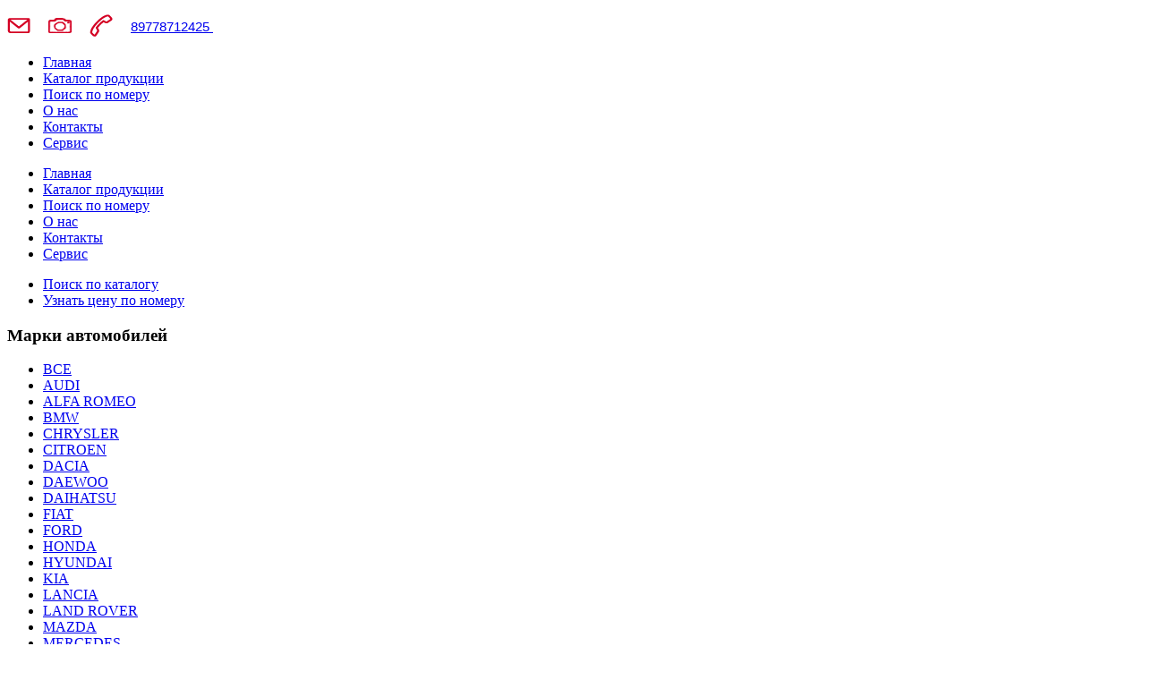

--- FILE ---
content_type: text/html; charset=utf-8
request_url: https://www.izawit.ru/katalog-produktsii/product/view/39/4917
body_size: 6917
content:
<!DOCTYPE html>
<html itemscope itemtype="http://schema.org/WebPage" lang="ru-ru" dir="ltr">
<head>
	<meta name="viewport" content="width=device-width, initial-scale=1.0" />

		<meta charset="utf-8" />
	<base href="https://www.izawit.ru/katalog-produktsii/product/view/39/4917" />
	<meta name="keywords" itemprop="keywords" content="выхлопная система VOLVO V40 1.9 TD KOMBI 70(95) 1999/2000" />
	<meta name="description" itemprop="description"  content="Купить выхлопную систему: VOLVO V40 1.9 TD KOMBI 70(95) 1999/2000 по выгодной цене от компании Izawit." />
	<meta name="generator" content="Joomla! - Open Source Content Management" />
	<title>Купить выхлопную систему: VOLVO V40 1.9 TD KOMBI 70(95) 1999/2000</title>
	<link href="/templates/izawit/favicon.ico" rel="shortcut icon" type="image/vnd.microsoft.icon" />
	<link href="https://www.izawit.ru/components/com_jshopping/css/default.css" rel="stylesheet" />
	<link href="https://www.izawit.ru/components/com_jshopping/css/jquery.lightbox.css" rel="stylesheet" />
	<link href="/media/modals/css/bootstrap.min.css" rel="stylesheet" />
	<link href="/templates/izawit/css/template.css?9ce4e036a89073b2c0b2602711b5019f" rel="stylesheet" />
	<link href="/templates/izawit/css/all.css?9ce4e036a89073b2c0b2602711b5019f" rel="stylesheet" />
	<script src="/media/system/js/mootools-core.js"></script>
	<script src="/media/system/js/core.js"></script>
	<script src="/media/jui/js/jquery.min.js"></script>
	<script src="/media/jui/js/jquery-noconflict.js"></script>
	<script src="/media/jui/js/jquery-migrate.min.js"></script>
	<script src="/media/jui/js/bootstrap.min.js"></script>
	<script src="https://www.izawit.ru/components/com_jshopping/js/jquery/jquery.media.js"></script>
	<script src="https://www.izawit.ru/components/com_jshopping/js/functions.js"></script>
	<script src="https://www.izawit.ru/components/com_jshopping/js/validateForm.js"></script>
	<script src="https://www.izawit.ru/components/com_jshopping/js/jquery/jquery.lightbox.js"></script>
	<script src="/media/modals/js/jquery.touchSwipe.min.js"></script>
	<script src="/media/modals/js/jquery.colorbox-min.js"></script>
	<script src="/media/modals/js/script.min.js?v=9.5.4"></script>
	<script src="/templates/izawit/js/template.js?9ce4e036a89073b2c0b2602711b5019f"></script>
	<script>
function initJSlightBox(){
    jQuery("a.lightbox").lightBox({
        imageLoading: "https://www.izawit.ru/components/com_jshopping/images/loading.gif",
        imageBtnClose: "https://www.izawit.ru/components/com_jshopping/images/close.gif",
        imageBtnPrev: "https://www.izawit.ru/components/com_jshopping/images/prev.gif",
        imageBtnNext: "https://www.izawit.ru/components/com_jshopping/images/next.gif",
        imageBlank: "https://www.izawit.ru/components/com_jshopping/images/blank.gif",
        txtImage: "Изображение",
        txtOf: "из"
    });
}
jQuery(function() { initJSlightBox(); });
 var rl_modals_options = {"class":"modal_link","defaults":{"opacity":"0.8","maxWidth":"95%","maxHeight":"95%","current":"{current} \/ {total}","previous":"previous","next":"next","close":"close","xhrError":"This content failed to load.","imgError":"This image failed to load."}}; 

	</script>



	<!--[if lt IE 9]><script src="/media/jui/js/html5.js"></script><![endif]-->

</head>
<body class="itemid-102 itemid-109 tpl-default-layout tpl-measure tpl-responsive site com_jshopping view- no-layout task-view itemid-109 ">


	<!-- Body -->
<div id="PageWrapper" class="clearfix">
	<div id="PageContainer" class="clearfix">
					<div id="PageContent" class="clearfix">

						<div itemscope itemtype="http://schema.org/WPHeader" id="HeaderWrapper" class="tpl-measure">
							<div class="tpl-header-background-wrapper">
									<ul id="HeaderBackground" style="transform: translate3d(0px, 0px, 0px); transform-style: preserve-3d; backface-visibility: hidden; position: relative;">
										<li class="layer" data-depth="0.15" style="transform: translate3d(15.6653px, -10.2426px, 0px); transform-style: preserve-3d; backface-visibility: hidden; position: relative; display: block; left: 0px; top: 0px;"></li>
									</ul>
							</div>


							<div id="Header" class="tpl-measure">
								<div id="HeaderTop" class="clearfix">
									<div class="tpl-header-left clearfix">
										<a href="/" itemprop="name" class="tpl-header-logo" title=""></a>
									</div>
										<div class="tpl-header-right clearfix">
														<div class="tpl-header-right-top clearfix">
															<div id="CustomWidget_1" class="tpl-widget tpl-custom-widget  clearfix">

																	<div class="tpl-widget-content clearfix">
																		

<div class="custom"  >
	<table border="0" cellspacing="0" cellpadding="0">
<tbody>
<tr>
<td><img src="http://www.izawit.ru/images/header_email.png" alt="header email" width="26" height="17" style="padding-right: 10px; margin-right: 10px;" /></td>
<td><a href="mailto:izawit@izawit.com.pl"></a></td>
<td style="width: 40px;"><a href="https://www.instagram.com/glushak_moskva/"><img src="http://www.izawit.ru/images/header_camera.png" alt="header camera" width="26" height="17" style="padding-right: 10px; margin-right: 10px;" /></a></td>
<td><img src="http://www.izawit.ru/images/header_phone.png" alt="header phone" width="26" height="25" style="padding-right: 10px; margin-right: 10px;" /></td>
<td><a href="tel:+79778712425"><span style="font-size: 11pt; line-height: 107%; font-family: 'Calibri',sans-serif;">89778712425</span>&nbsp;</a></td>
</tr>
</tbody>
</table></div>


																	</div>
																	<div class="tpl-widget-footer"><div></div></div>
															</div>

														</div>

																	<div class="tpl-header-right-bottom clearfix">
																		<div id="TopMenuWidget_1" class="tpl-widget tpl-top-menu-widget tpl-top-menu-multi-level">


																			<div class="tpl-widget-content">
																				<div class="tpl-main-menu clearfix">
																					<nav itemscope itemtype="http://www.schema.org/SiteNavigationElement">
																						<ul class="nav menu clearfix" id="TopMainMenu_1">
<li itemprop="name" class="item-101 default"><a href="/" title="Главная" itemprop="url">Главная</a></li><li itemprop="name" class="item-109 current active"><a href="/katalog-produktsii" title="Каталог продукции" itemprop="url">Каталог продукции</a></li><li itemprop="name" class="item-110"><a href="/poisk-po-nomeru" title="Поиск по номеру" itemprop="url">Поиск по номеру</a></li><li itemprop="name" class="item-106"><a href="/o-nas" title="О нас" itemprop="url">О нас</a></li><li itemprop="name" class="item-107"><a href="/kontakty" title="Контакты" itemprop="url">Контакты</a></li><li itemprop="name" class="item-108"><a href="/servis" title="Сервис" itemprop="url">Сервис</a></li></ul>


																					</nav>
																				</div>

																						<div class="tpl-responsive-menu clearfix">
																								<a class="tpl-responsive-menu-button"></a>
																								<div id="ResponsiveTopMenuContainer_1" class="tpl-responsive-menu-container">
																									<ul class="nav menu clearfix" id="ResponsiveTopMainMenu_1">
<li itemprop="name" class="item-101 default"><a href="/" title="Главная" itemprop="url">Главная</a></li><li itemprop="name" class="item-109 current active"><a href="/katalog-produktsii" title="Каталог продукции" itemprop="url">Каталог продукции</a></li><li itemprop="name" class="item-110"><a href="/poisk-po-nomeru" title="Поиск по номеру" itemprop="url">Поиск по номеру</a></li><li itemprop="name" class="item-106"><a href="/o-nas" title="О нас" itemprop="url">О нас</a></li><li itemprop="name" class="item-107"><a href="/kontakty" title="Контакты" itemprop="url">Контакты</a></li><li itemprop="name" class="item-108"><a href="/servis" title="Сервис" itemprop="url">Сервис</a></li></ul>


																								</div>
																						</div>

																			</div>
																		</div>
																		<span class="tpl-bg-fill"></span>
																	</div>
										</div>

								</div>

								








							</div>
						</div>





						<!-- Begin Content -->
						<div id="ContentWrapper" class="tpl-measure clearfix">
						<div id="system-message-container">
	</div>

						<div id="Content" class="tpl-variant-a clearfix">
							<div id="Col_2" class="tpl-layout-col">
																<!-- Begin Sidebar -->
								<div id="ProductsCatalogWidget_184" class="tpl-widget tpl-products-catalog-widget clearfix">
									<div class="tpl-products-catalog-form-container">
										<div class="tpl-products-catalog-form-wrapper">
											<div class="tpl-products-catalog-form clearfix">
												<ul class="tpl-products-form-sections-toggler clearfix">
													<li class="tpl-section-1 tpl-active"><a href="#">Поиск по каталогу<span></span></a></li>
													<li class="tpl-section-2 "><a href="#">Узнать цену по номеру<span></span></a></li>
												</ul>
												<div class="tpl-form-section tpl-section-1">
													
												</div>
												<div class="tpl-form-section tpl-section-2" style="display: none;">
													<script type="text/javascript">
    jQuery('document').ready(function(){
        jQuery('.add_more').click(function(){
            jQuery('.price_request_form .form_input:first').clone().insertAfter('.form_input:last');
            jQuery('.form_input:last input').val('');
            return false;
        });
    });
</script>
<div class="price_request_form_header" ></div>
<form method="post" class="price_request_form" action="">
	<div class="form_input">
		<input type="text" name="code[]" class="input-small" />
		<span>Кол-во</span><input type="number" name="count[]" class="input-small" />
	</div>
	<div>
		<a class="add_more" href="#">+</a>
	</div>
	<div>
		<input type="submit" value="Запросить"/>
	</div>
</form>


												</div>
											</div>
										</div>
									</div>
								</div>
								<!-- End Sidebar -->
							
              <div id="cars_menu">
              <div class="cars_menu_inner">
              		<div class="moduletable">

					<h3>Марки автомобилей</h3>
		
			<ul class="nav menu">
<li itemprop="name" class="item-190"><a href="/katalog-produktsii" >ВСЕ</a></li><li itemprop="name" class="item-191"><a href="/audi" title="AUDI" itemprop="url">AUDI</a></li><li itemprop="name" class="item-192"><a href="/alfa-romeo" title="ALFA ROMEO" itemprop="url">ALFA ROMEO</a></li><li itemprop="name" class="item-193"><a href="/bmw" title="BMW" itemprop="url">BMW</a></li><li itemprop="name" class="item-194"><a href="/chrysler" title="CHRYSLER" itemprop="url">CHRYSLER</a></li><li itemprop="name" class="item-195"><a href="/citroen" title="CITROEN" itemprop="url">CITROEN</a></li><li itemprop="name" class="item-196"><a href="/dacia" title="DACIA" itemprop="url">DACIA</a></li><li itemprop="name" class="item-197"><a href="/daewoo" title="DAEWOO" itemprop="url">DAEWOO</a></li><li itemprop="name" class="item-198"><a href="/daihatsu" title="DAIHATSU" itemprop="url">DAIHATSU</a></li><li itemprop="name" class="item-199"><a href="/fiat" title="FIAT" itemprop="url">FIAT</a></li><li itemprop="name" class="item-200"><a href="/ford" title="FORD" itemprop="url">FORD</a></li><li itemprop="name" class="item-201"><a href="/honda" title="HONDA" itemprop="url">HONDA</a></li><li itemprop="name" class="item-202"><a href="/hyundai" title="HYUNDAI" itemprop="url">HYUNDAI</a></li><li itemprop="name" class="item-203"><a href="/kia" title="KIA" itemprop="url">KIA</a></li><li itemprop="name" class="item-204"><a href="/lancia" title="LANCIA" itemprop="url">LANCIA</a></li><li itemprop="name" class="item-205"><a href="/land-rover" title="LAND ROVER" itemprop="url">LAND ROVER</a></li><li itemprop="name" class="item-206"><a href="/mazda" title="MAZDA" itemprop="url">MAZDA</a></li><li itemprop="name" class="item-207"><a href="/mercedes" title="MERCEDES" itemprop="url">MERCEDES</a></li><li itemprop="name" class="item-208"><a href="/mg" title="MG" itemprop="url">MG</a></li><li itemprop="name" class="item-209"><a href="/mini-cooper" title="MINI COOPER" itemprop="url">MINI COOPER</a></li><li itemprop="name" class="item-210"><a href="/mini-one" title="MINI ONE" itemprop="url">MINI ONE</a></li><li itemprop="name" class="item-211"><a href="/mitsubishi" title="MITSUBISHI" itemprop="url">MITSUBISHI</a></li><li itemprop="name" class="item-212"><a href="/nissan" title="NISSAN" itemprop="url">NISSAN</a></li><li itemprop="name" class="item-213"><a href="/opel" title="OPEL" itemprop="url">OPEL</a></li><li itemprop="name" class="item-214"><a href="/peugeot" title="PEUGEOT" itemprop="url">PEUGEOT</a></li><li itemprop="name" class="item-215"><a href="/proton" title="PROTON" itemprop="url">PROTON</a></li><li itemprop="name" class="item-216"><a href="/renault" title="RENAULT" itemprop="url">RENAULT</a></li><li itemprop="name" class="item-217"><a href="/rover" title="ROVER" itemprop="url">ROVER</a></li><li itemprop="name" class="item-218"><a href="/saab" title="SAAB" itemprop="url">SAAB</a></li><li itemprop="name" class="item-219"><a href="/seat" title="SEAT" itemprop="url">SEAT</a></li><li itemprop="name" class="item-220"><a href="/skoda" title="SKODA" itemprop="url">SKODA</a></li><li itemprop="name" class="item-221"><a href="/subaru" title="SUBARU" itemprop="url">SUBARU</a></li><li itemprop="name" class="item-222"><a href="/suzuki" title="SUZUKI" itemprop="url">SUZUKI</a></li><li itemprop="name" class="item-223"><a href="/toyota" title="TOYOTA" itemprop="url">TOYOTA</a></li><li itemprop="name" class="item-224"><a href="/volkswagen" title="VOLKSWAGEN" itemprop="url">VOLKSWAGEN</a></li><li itemprop="name" class="item-225"><a href="/volvo" title="VOLVO" itemprop="url">VOLVO</a></li><li itemprop="name" class="item-236"><a href="/iveco" title="IVECO" itemprop="url">IVECO</a></li></ul>

		</div>

	
              </div>
              </div>
              <div id="component_block">
							<script type="text/javascript">
        var translate_not_available = "Нет в наличии";
        var translate_zoom_image = "Увеличить изображение";
    var product_basic_price_volume = 0.0000;
    var product_basic_price_unit_qty = 1;
    var currency_code = "EUR";
    var format_currency = "00 Symb";
    var decimal_count = 2;
    var decimal_symbol = ".";
    var thousand_separator = "";
    var attr_value = new Object();
    var attr_list = new Array();
    var attr_img = new Object();
            var liveurl = 'https://www.izawit.ru/';
    var liveattrpath = 'https://www.izawit.ru/components/com_jshopping/files/img_attributes';
    var liveproductimgpath = 'https://www.izawit.ru/components/com_jshopping/files/img_products';
    var liveimgpath = 'https://www.izawit.ru/components/com_jshopping/images';
    var urlupdateprice = '/component/jshopping/product/ajax_attrib_select_and_price/4917?ajax=1&Itemid=0';
    var joomshoppingVideoHtml5 = 0;
    var joomshoppingVideoHtml5Type = '';
    </script><div class="jshop productfull" id="comjshop">
    <form name="product" method="post" action="/component/jshopping/cart/add?Itemid=0" enctype="multipart/form-data" autocomplete="off">
                <h1>VOLVO V40 1.9 TD KOMBI 70(95) 1999/2000</h1>
           
        
        
        
        <div class="row-fluid jshop">
            <div class="span4 image_middle">

                
                
                
                <span id='list_product_image_middle'>
                    
                                            <img id = "main_image" src = "https://www.izawit.ru/components/com_jshopping/files/img_products/noimage.gif" alt = "VOLVO V40 1.9 TD KOMBI 70(95) 1999/2000" />
                    
                                    </span>

                
                            </div>

            <div class = "span8 jshop_img_description">
                
                <span id='list_product_image_thumb'>
                                    </span>

                
                
                            </div>
        </div>

        <div class="jshop_prod_description">
            <div class="tpl-products-catalog-row clearfix">  				<div class="tpl-row-values clearfix">  					<div class="tpl-brand">VOLVO</div>  					<div class="tpl-model">V40</div>  					<div class="tpl-engine">1.9 TD</div>  					<div class="tpl-cat-dpf">  						<div class="tpl-label">Kat / DPF:</div>  												<span class="tpl-active">&nbsp;</span>  												  												<span>-</span>  											</div>  					<div class="tpl-capacity"><div class="tpl-label">CCM:</div>1870</div>  					<div class="tpl-power-kw">70</div>  					<div class="tpl-power-hp">95</div>  					<div class="tpl-body">KOMBI</div>  					<div class="tpl-year-from">10/1999</div>  					<div class="tpl-year-to">12/2000</div>  					<div class="tpl-photo"><a href="#">&nbsp;</a></div>  				</div>  				  								<div class="tpl-row-photo">  					<img src="http://izawit.home.pl/izawit2011/acms/pliki/m_7788.jpg" alt="VOLVO V40 1.9 TD" />  				</div>  							</div>        </div>

        
        
        
        
        
        
        
        
        
        
        
        
        
        
        
        
        
        
        
                    <div class="extra_fields">
                        </div>
        
        
        
        
        
        
        
        
        <input type="hidden" name="to" id='to' value="cart" />
        <input type="hidden" name="product_id" id="product_id" value="4917" />
        <input type="hidden" name="category_id" id="category_id" value="39" />
    </form>

    
    <div id="list_product_demofiles"></div>

    
    
    </div><span id="mxcpr"><a rel="nofollow" target="_blank" href="https://www.webdesigner-profi.de/">Company MAXXmarketing GmbH</a></span>
							</div>
							</div>
							</div>
						</div>
						<!-- End Content -->

						


						

					</div>
	</div>
 <div class="display_none">

</div>
	<!-- Footer -->
	<div itemscope itemtype="http://schema.org/WPFooter" id="Footer" role="contentinfo">
		<div id="FooterTop" class="clearfix">
						<div class="tpl-footer-top clearfix">
														<a href="/" class="tpl-footer-logo" title="IZAWIT"></a>
							<div class="tpl-footer-contact">
								<div id="CustomWidget_12" class="tpl-widget tpl-custom-widget  clearfix">
									<div class="tpl-widget-header">
										<div class="tpl-widget-header-caption">
												</div>
									</div>
										<div class="tpl-widget-content clearfix">
											

<div class="custom"  >
	<table border="0" cellspacing="0" cellpadding="0">
<tbody>
<tr>
<td><a href="#popup1" class="button"><img src="http://www.izawit.ru/images/footer_pin.png" alt="" style="margin-right: 10px;" /></a></td>
<td>&nbsp;</td>
<td><a href="#popup1" class="button">Россия, Москва, 2-й Силикатный проезд, 34с1</a>&nbsp; &nbsp;</td>
<td><img src="http://www.izawit.ru/images/header_email.png" alt="" style="margin-right: 10px;" /></td>
<td>&nbsp;</td>
<td>&nbsp;</td>
<td><img src="http://www.izawit.ru/images/header_phone.png" alt="" style="margin-right: 10px;" /></td>
<td>&nbsp;</td>
</tr>
</tbody>
</table>
<div id="popup1" class="overlay">
<div class="popup"><a href="#" class="close">×</a>
<div class="content"><script type="text/javascript" charset="utf-8" async src="https://api-maps.yandex.ru/services/constructor/1.0/js/?um=constructor%3Ac0a8fe56826441496ec1d1d26ded6fe6622ce7d45b4556947a258b9172cee92b&amp;width=500&amp;height=400&amp;lang=ru_RU&amp;scroll=true"></script></div>
</div>
</div></div>


												</div>
										<div class="tpl-widget-footer"><div></div></div>
								</div>
							</div>
						</div>
					</div>
		<div id="FooterBottom" class="clearfix">
						<div class="tpl-footer-bottom clearfix">
							<div class="tpl-copyright">&copy; 2025 izawit - Глушители.</div>

						</div>
					</div>
	</div>
</div>
	<script type="text/javascript">
	//<![CDATA[
		var WEBSITE_CFG = {
			website_domain: "izawit.ru",
			website_display_domain: "izawit.ru",
			website_host: "http:\/\/www.izawit.ru",
			cookie_domain: "izawit.ru",
			core_assets_base_path: "\/templates\/izawit\/",
			core_assets_full_path: "http:\/\/www.izawit.ru\/templates\/izawit\/",
			template_assets_base_path: "\/templates\/izawit\/",
			template_assets_full_path: "http:\/\/www.izawit.ru\/templates\/izawit\/",
			files_host: "http:\/\/www.izawit.ru",
			flash_auth: "YToyOntzOjI6ImlkIjtzOjQxOiJ42vtn9Uu4odfZS1fow4n5ry0meZdMCT22\/5vVv5IXLLnOesUAEKAQNyI7czoyOiJ1YSI7czoxMTk6InjaAWwAk\/8f59VW+h7LY38hafYRmkQkSGQRGhvDExmmgqntAM5iZeKv3Qm8TBk7q3M9pTjBvoqcLIRTNAuU4IbN5mpfr1ObYBcqxliZHLDTagVkScNR3+j3XWJc1bPaD3GOstM3ueL6CP+ER+d\/2oiC6a68UzY3Ijt9",
			user_id: null,
			preview: false,
			website_type: 3,

			page_settings: {
				page: {
					id: 1,
					language_id: 4,
					language_code: "ru",
					language_locale: "ru-RU",
					here_url: "\/"
				}
			}
		}

		var _LC_MESSAGES = [];
	//]]>
	</script>
	<script type="text/javascript" src="/templates/izawit/js_v1/common_package.js" data-loaded="true"></script>
	<script type="text/javascript" src="/templates/izawit/js_v1/widget_products_catalog.js" data-loaded="true"></script>
	<script type="text/javascript" src="/templates/izawit/js_v1/parallax_backgrounds.js" data-loaded="true"></script>
	<script type="text/javascript" src="/templates/izawit/js_v1/carousel.js" data-loaded="true"></script>
	<script type="text/javascript" src="/templates/izawit/js_v1/scripts_home.js" data-loaded="true"></script>
	<script type="text/javascript" src="/templates/izawit/js_v1/parallax_items.js" data-loaded="true"></script>

	<script type="text/javascript" src="/templates/izawit/js_v1/scripts.js" data-loaded="true"></script>
	<script type="text/javascript" src="/templates/izawit/js_v1/addons_package.js" data-loaded="true"></script>
	<script type="text/javascript" src="/templates/izawit/js_v1/widget_custom_contact_form.js" data-loaded="true"></script>
	<script type="text/javascript" src="/templates/izawit/js/plugins/respond.min.js" data-loaded="true"></script>
	<script type="text/javascript" src="/templates/izawit/js/plugins/menumatic.min.js" data-loaded="true"></script>
	<script type="text/javascript" src="/templates/izawit/js/plugins/responsive_menu.min.js" data-loaded="true"></script>
	<script type="text/javascript">
	//<![CDATA[
		window.fbAsyncInit = function() {
			FB.init({
				status: false,
				cookie: true,
				xfbml: false
			});
			FB.Event.subscribe('xfbml.render', function() {
				if (typeof(website) != undefined && website !== null && typeof(website.page) != undefined && website.page !== null) {
					website.page.pageContentResize();
				}
			});
		}

		jQuery(document).ready(function(){
			jQuery('select').attr('disabled', true);
			jQuery('select').parent().css({'border':'1px solid #605959'});
			jQuery('select:first').attr('disabled', false);
			jQuery('select:first').parent().css({'border':'solid 1px #fff'});
			jQuery('.block_reset').click(function(){ filter(); });
			jQuery('select').change(function(){ filter(); });
		});

		function filter(){
			var first	= jQuery('select:eq(0)').val() == '' 				? false : true;
			var two		= ! first || jQuery('select:eq(1)').val() == ''  	? false : true;

			jQuery('select:eq(1)').attr('disabled', first ? false : true);
			jQuery('select:eq(1)').parent().css({'border': ! first ? '1px solid #605959' : 'solid 1px #fff' });
			jQuery('select:not(:eq(0),:eq(1))').attr('disabled', two ? false : true );
			jQuery('select:not(:eq(0),:eq(1))').parent().css({'border': ! two ? '1px solid #605959' :  'solid 1px #fff'});
		}

	//]]>
	</script>

<!-- Yandex.Metrika counter -->
<script type="text/javascript">
    (function (d, w, c) {
        (w[c] = w[c] || []).push(function() {
            try {
                w.yaCounter44832124 = new Ya.Metrika({
                    id:44832124,
                    clickmap:true,
                    trackLinks:true,
                    accurateTrackBounce:true,
                    webvisor:true
                });
            } catch(e) { }
        });

        var n = d.getElementsByTagName("script")[0],
            s = d.createElement("script"),
            f = function () { n.parentNode.insertBefore(s, n); };
        s.type = "text/javascript";
        s.async = true;
        s.src = "https://mc.yandex.ru/metrika/watch.js";

        if (w.opera == "[object Opera]") {
            d.addEventListener("DOMContentLoaded", f, false);
        } else { f(); }
    })(document, window, "yandex_metrika_callbacks");
</script>
<noscript><div><img src="https://mc.yandex.ru/watch/44832124" style="position:absolute; left:-9999px;" alt="" /></div></noscript>
<!-- /Yandex.Metrika counter -->



<div class="custom chat_mass"  >
	<ul>
<li><a href="#"><i class="far fa-comments"></i> </a>
<ul>
<li><a href="whatsapp://send?phone=79775981214"><i class="fab fab fa-whatsapp"> </i> </a></li>
<li><a href="viber://add?number=79775981214"><i class="fab fa-viber"></i> </a></li>
</ul>
</li>
</ul></div>

</body>
</html>
